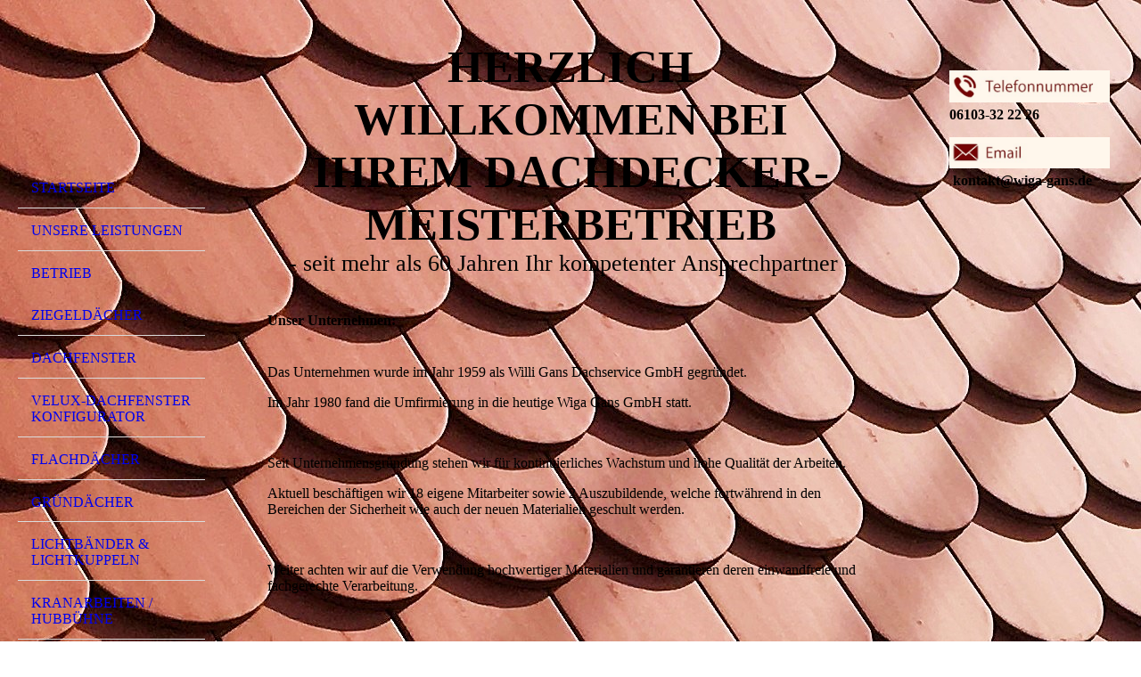

--- FILE ---
content_type: text/html; charset=utf-8
request_url: https://wiga-gans.de/Betrieb
body_size: 28291
content:
<!DOCTYPE html><html lang="de"><head><meta http-equiv="Content-Type" content="text/html; charset=UTF-8"><title>Unser Unternehmen</title><meta name="description" content="Wiga Gans GmbH, Ihr Dachdecker in Dreieich"><meta name="keywords" content="Lichtband Lichtbänder Gründach Dachbegrünung Solar Solardach Dachdecker Dreieich Gans Wiga-Gans Sprendlingen Offenthal Dach Folie Alwitra Garagendach Balkonabdichtung Terrassenabdichtung Abdichtung Rinne Fallrohr Ziegel Biberschwanz Folie Ziegeldach Steildach Dacheindeckung Dachumdeckung "><link href="https://wiga-gans.de/Betrieb" rel="canonical"><meta content="Unser Unternehmen" property="og:title"><meta content="website" property="og:type"><meta content="https://wiga-gans.de/Betrieb" property="og:url"><script>
              window.beng = window.beng || {};
              window.beng.env = {
                language: "en",
                country: "US",
                mode: "deploy",
                context: "page",
                pageId: "000003923266",
                skeletonId: "",
                scope: "HTO01FLQBGYK",
                isProtected: false,
                navigationText: "Betrieb",
                instance: "1",
                common_prefix: "https://homepagedesigner.telekom.de",
                design_common: "https://homepagedesigner.telekom.de/beng/designs/",
                design_template: "oem/cm_dh_076",
                path_design: "https://homepagedesigner.telekom.de/beng/designs/data/oem/cm_dh_076/",
                path_res: "https://homepagedesigner.telekom.de/res/",
                path_bengres: "https://homepagedesigner.telekom.de/beng/res/",
                masterDomain: "",
                preferredDomain: "",
                preprocessHostingUri: function(uri) {
                  
                    return uri || "";
                  
                },
                hideEmptyAreas: false
              };
            </script><script xmlns="http://www.w3.org/1999/xhtml" src="https://homepagedesigner.telekom.de/cm4all-beng-proxy/beng-proxy.js">;</script><link xmlns="http://www.w3.org/1999/xhtml" rel="stylesheet" href="https://homepagedesigner.telekom.de/.cm4all/e/static/3rdparty/font-awesome/css/font-awesome.min.css"></link><link rel="stylesheet" type="text/css" href="//homepagedesigner.telekom.de/.cm4all/res/static/libcm4all-js-widget/3.89.7/css/widget-runtime.css"/>

<link rel="stylesheet" type="text/css" href="//homepagedesigner.telekom.de/.cm4all/res/static/beng-editor/5.3.130/css/deploy.css"/>

<link rel="stylesheet" type="text/css" href="//homepagedesigner.telekom.de/.cm4all/res/static/libcm4all-js-widget/3.89.7/css/slideshow-common.css"/>

<script src="//homepagedesigner.telekom.de/.cm4all/res/static/jquery-1.7/jquery.js">;</script><script src="//homepagedesigner.telekom.de/.cm4all/res/static/prototype-1.7.3/prototype.js">;</script><script src="//homepagedesigner.telekom.de/.cm4all/res/static/jslib/1.4.1/js/legacy.js">;</script><script src="//homepagedesigner.telekom.de/.cm4all/res/static/libcm4all-js-widget/3.89.7/js/widget-runtime.js">;</script>

<script src="//homepagedesigner.telekom.de/.cm4all/res/static/libcm4all-js-widget/3.89.7/js/slideshow-common.js">;</script>

<script src="//homepagedesigner.telekom.de/.cm4all/res/static/beng-editor/5.3.130/js/deploy.js">;</script>

<meta name="viewport" content="width=device-width, initial-scale=1"><link rel="stylesheet" type="text/css" href="https://homepagedesigner.telekom.de/.cm4all/designs/static/oem/cm_dh_076/1769040040.599559/css/main.css"><link rel="stylesheet" type="text/css" href="https://homepagedesigner.telekom.de/.cm4all/designs/static/oem/cm_dh_076/1769040040.599559/css/responsive.css"><link rel="stylesheet" type="text/css" href="https://homepagedesigner.telekom.de/.cm4all/designs/static/oem/cm_dh_076/1769040040.599559/css/cm-templates-global-style.css"><script type="text/javascript" language="javascript" src="https://homepagedesigner.telekom.de/.cm4all/designs/static/oem/cm_dh_076/1769040040.599559/js/initialise.js"></script><script type="text/javascript" language="javascript" src="https://homepagedesigner.telekom.de/.cm4all/designs/static/oem/cm_dh_076/1769040040.599559/js/showhide_subnavigation.js"></script><script type="text/javascript" language="javascript" src="https://homepagedesigner.telekom.de/.cm4all/designs/static/oem/cm_dh_076/1769040040.599559/js/cm-templates-global-script.js"></script><!--[if lt IE 8]>
        	<link rel="stylesheet" type="text/css" href="https://homepagedesigner.telekom.de/beng/designs/data/oem/cm_dh_076/css/ie8.css" />
        <![endif]--><!--$Id: template.xsl 1832 2012-03-01 10:37:09Z dominikh $--><link href="/.cm4all/handler.php/vars.css?v=20260127104102" type="text/css" rel="stylesheet"><style type="text/css">.cm-logo {background-image: url("/.cm4all/sysdb.iproc/keyvisuals/413a2a2af43a541a9f2066a379b669f6.gif/scale_0_0/413a2a2af43a541a9f2066a379b669f6.gif");background-position: 50% 50%;
background-size: 100% auto;
background-repeat: no-repeat;
      }</style><script type="text/javascript">window.cmLogoWidgetId = "CMTOI_cm4all_com_widgets_Logo_17723167";
            window.cmLogoGetCommonWidget = function (){
                return new cm4all.Common.Widget({
            base    : "/Betrieb",
            session : "",
            frame   : "",
            path    : "CMTOI_cm4all_com_widgets_Logo_17723167"
        })
            };
            window.logoConfiguration = {
                "cm-logo-x" : "50%",
        "cm-logo-y" : "50%",
        "cm-logo-v" : "2.0",
        "cm-logo-w" : "100%",
        "cm-logo-h" : "auto",
        "cm-logo-di" : "oem/cm_dh_076",
        "cm-logo-u" : "public-service://0/",
        "cm-logo-k" : "/.cm4all/sysdb/keyvisuals/413a2a2af43a541a9f2066a379b669f6.gif",
        "cm-logo-bc" : "",
        "cm-logo-ln" : "/Startseite",
        "cm-logo-ln$" : "home",
        "cm-logo-hi" : false
        ,
        _logoBaseUrl : "\/.cm4all\/sysdb.iproc\/keyvisuals\/413a2a2af43a541a9f2066a379b669f6.gif\/scale_0_0\/",
        _logoPath : "413a2a2af43a541a9f2066a379b669f6.gif"
        };
            jQuery(document).ready(function() {
                var href = (beng.env.mode == "deploy" ? "/" : "/Startseite");
                jQuery(".cm-logo").wrap("<a style='text-decoration: none;' href='" + href + "'></a>");
            });
            
          jQuery(document).ready(function() {
            var logoElement = jQuery(".cm-logo");
            logoElement.attr("role", "img");
            logoElement.attr("tabindex", "0");
            logoElement.attr("aria-label", "logo");
          });
        </script><link rel="icon" href="data:;base64,iVBORw0KGgo="/><style id="cm_table_styles"></style><style id="cm_background_queries">            @media(min-width: 100px), (min-resolution: 72dpi), (-webkit-min-device-pixel-ratio: 1) {.cm-background{background-image:url("/.cm4all/uproc.php/0/.background.jpg/picture-200?_=172ebab36e7");}}@media(min-width: 100px), (min-resolution: 144dpi), (-webkit-min-device-pixel-ratio: 2) {.cm-background{background-image:url("/.cm4all/uproc.php/0/.background.jpg/picture-400?_=172ebab36e7");}}@media(min-width: 200px), (min-resolution: 72dpi), (-webkit-min-device-pixel-ratio: 1) {.cm-background{background-image:url("/.cm4all/uproc.php/0/.background.jpg/picture-400?_=172ebab36e7");}}@media(min-width: 200px), (min-resolution: 144dpi), (-webkit-min-device-pixel-ratio: 2) {.cm-background{background-image:url("/.cm4all/uproc.php/0/.background.jpg/picture-800?_=172ebab36e7");}}@media(min-width: 400px), (min-resolution: 72dpi), (-webkit-min-device-pixel-ratio: 1) {.cm-background{background-image:url("/.cm4all/uproc.php/0/.background.jpg/picture-800?_=172ebab36e7");}}@media(min-width: 400px), (min-resolution: 144dpi), (-webkit-min-device-pixel-ratio: 2) {.cm-background{background-image:url("/.cm4all/uproc.php/0/.background.jpg/picture-1200?_=172ebab36e7");}}@media(min-width: 600px), (min-resolution: 72dpi), (-webkit-min-device-pixel-ratio: 1) {.cm-background{background-image:url("/.cm4all/uproc.php/0/.background.jpg/picture-1200?_=172ebab36e7");}}@media(min-width: 600px), (min-resolution: 144dpi), (-webkit-min-device-pixel-ratio: 2) {.cm-background{background-image:url("/.cm4all/uproc.php/0/.background.jpg/picture-1600?_=172ebab36e7");}}@media(min-width: 800px), (min-resolution: 72dpi), (-webkit-min-device-pixel-ratio: 1) {.cm-background{background-image:url("/.cm4all/uproc.php/0/.background.jpg/picture-1600?_=172ebab36e7");}}@media(min-width: 800px), (min-resolution: 144dpi), (-webkit-min-device-pixel-ratio: 2) {.cm-background{background-image:url("/.cm4all/uproc.php/0/.background.jpg/picture-2600?_=172ebab36e7");}}
</style><script type="application/x-cm4all-cookie-consent" data-code=""></script></head><body ondrop="return false;" class=" device-desktop cm-deploy cm-deploy-342 cm-deploy-4x"><div class="cm-background" data-cm-qa-bg="image"></div><div class="cm-background-video" data-cm-qa-bg="video"></div><div class="cm-background-effects" data-cm-qa-bg="effect"></div><div class="cm-templates-container"><div class="cm-kv-0 cm_can_be_empty" id="keyvisual"></div><div id="page_wrapper"><div class="content_wrapper" id="container_content"><header id="navigation_wrapper"><div class="cm-logo cm_can_be_empty" id="logo"> </div><nav id="nav-mobile-heading"><a href="">Navigation</a></nav><nav class="navi" id="cm_navigation"><ul id="cm_mainnavigation"><li id="cm_navigation_pid_3923269"><a title="Startseite" href="/Startseite" class="cm_anchor">Startseite</a></li><li id="cm_navigation_pid_3923268"><a title="Unsere Leistungen" href="/Unsere-Leistungen" class="cm_anchor">Unsere Leistungen</a></li><li id="cm_navigation_pid_3923266" class="cm_current"><a title="Betrieb" href="/Betrieb" class="cm_anchor">Betrieb</a></li><li id="cm_navigation_pid_631291"><a title="Ziegeldächer" href="/Ziegeldaecher" class="cm_anchor">Ziegeldächer</a></li><li id="cm_navigation_pid_631336"><a title="Dachfenster" href="/Dachfenster" class="cm_anchor">Dachfenster</a></li><li id="cm_navigation_pid_679045"><a title="Velux-Dachfenster Konfigurator" href="/Velux-Dachfenster-Konfigurator" class="cm_anchor">Velux-Dachfenster Konfigurator</a></li><li id="cm_navigation_pid_631281"><a title="Flachdächer" href="/Flachdaecher" class="cm_anchor">Flachdächer</a></li><li id="cm_navigation_pid_631180"><a title="Gründächer" href="/Gruendaecher" class="cm_anchor">Gründächer</a></li><li id="cm_navigation_pid_631294"><a title="Lichtbänder &amp; Lichtkuppeln" href="/Lichtbaender-Lichtkuppeln" class="cm_anchor">Lichtbänder &amp; Lichtkuppeln</a></li><li id="cm_navigation_pid_858863"><a title="Kranarbeiten / Hubbühne" href="/Kranarbeiten-Hubbuehne" class="cm_anchor">Kranarbeiten / Hubbühne</a></li><li id="cm_navigation_pid_3923267"><a title="Referenzen" href="/Referenzen" class="cm_anchor">Referenzen</a></li><li id="cm_navigation_pid_652265"><a title="Impressionen " href="/Impressionen" class="cm_anchor">Impressionen </a></li><li id="cm_navigation_pid_4092568"><a title="Karriere" href="/Karriere" class="cm_anchor">Karriere</a></li><li id="cm_navigation_pid_3923265"><a title="Unsere Partner" href="/Unsere-Partner" class="cm_anchor">Unsere Partner</a></li><li id="cm_navigation_pid_3923264"><a title="Kontaktieren Sie uns!" href="/Kontaktieren-Sie-uns" class="cm_anchor">Kontaktieren Sie uns!</a></li><li id="cm_navigation_pid_3923263"><a title="Impressum" href="/Impressum" class="cm_anchor">Impressum</a></li><li id="cm_navigation_pid_3923262"><a title="Datenschutz / Widerruf" href="/Datenschutz-Widerruf" class="cm_anchor">Datenschutz / Widerruf</a></li></ul></nav></header><div class="cm-template-content" id="content_wrapper"><div class="cm-templates-title-container cm_can_be_empty" id="title_wrapper"><div class="title cm-h1 cm_can_be_empty cm-templates-heading__title" id="title" style="visibility:visible;"><strong>Herzlich Willkommen bei Ihrem Dachdecker-Meisterbetrieb</strong></div><div class="subtitle cm_can_be_empty cm-templates-heading__subtitle" id="subtitle" style="visibility:visible;">- seit mehr als 60 Jahren Ihr kompetenter Ansprechpartner -</div></div><main class="content_main_dho cm-template-content__main append cm-templates-text" id="content_main" data-cm-hintable="yes"><h1>Unser Unternehmen:</h1><h2 class="cm-h1"><br></h2><p><span style="font-size: medium;">Das Unternehmen wurde im Jahr 1959 als Willi Gans Dachservice GmbH gegründet.</span></p><p><span style="font-size: medium;">Im Jahr 1980 fand die Umfirmierung in die heutige Wiga Gans GmbH statt.</span></p><p> </p><p><span style="font-size: medium;">Seit Unternehmensgründung stehen wir für kontinuierliches Wachstum und hohe Qualität der Arbeiten.</span></p><p><span style="font-size: medium;">Aktuell beschäftigen wir 18 eigene Mitarbeiter sowie 2 Auszubildende, welche fortwährend in den Bereichen der Sicherheit wie auch der neuen Materialien geschult werden. </span></p><p> </p><p><span style="font-size: medium;">Weiter achten wir auf die Verwendung hochwertiger Materialien und garantieren deren einwandfreie und fachgerechte Verarbeitung.</span></p><p> </p><p><span style="font-size: medium;">Um unseren hohen Qualitätsansprüchen auch im Umweltbereich gerecht zu werden, arbeiten wir mit renommierten regionalen Firmen zusammen, die uns im Bereich der Gefahrstoffentsorgung (z.B.: Dachsanierung mit Asbestanteil) tatkräftig unterstützen. </span> <br></p><p><br></p><div class="clearFloating" style="clear:both;height: 0px; width: auto;"></div><div id="widgetcontainer_CMTOI_cm4all_com_widgets_SeparatorToi_17723183" class="
				    cm_widget_block
					cm_widget cm4all_com_widgets_SeparatorToi cm_widget_block_center" style="width:100%; max-width:100%; "><div class="cm_widget_anchor"><a name="CMTOI_cm4all_com_widgets_SeparatorToi_17723183" id="widgetanchor_CMTOI_cm4all_com_widgets_SeparatorToi_17723183"><!--cm4all.com.widgets.SeparatorToi--></a></div><div style='position: relative; width: 100%;'><div style='border-top: 1px solid; margin: 1.2em 0em 1.2em 0em;'></div></div></div><p><br></p><p> </p><p><br></p><p><br></p><p><br></p><h2 class="cm-h1"> </h2><p> </p><div id="cm_bottom_clearer"></div><div id="cm_bottom_clearer" style="clear: both;" contenteditable="false"></div></main></div><div class="cm-templates-sidebar-container append cm_can_be_empty" id="content_sidebar"><aside class="sidebar cm_can_be_empty" id="widgetbar_site_1" data-cm-hintable="yes"><p> </p><div id="widgetcontainer_CMTOI_cm4all_com_widgets_PhotoToi_17723202" class="
				    cm_widget_block
					cm_widget cm4all_com_widgets_PhotoToi cm_widget_block_center" style="width:100%; max-width:400px; "><div class="cm_widget_anchor"><a name="CMTOI_cm4all_com_widgets_PhotoToi_17723202" id="widgetanchor_CMTOI_cm4all_com_widgets_PhotoToi_17723202"><!--cm4all.com.widgets.PhotoToi--></a></div><img title="" alt="" src="//homepagedesigner.telekom.de/-/skeletons/CM_DA2_2fa2667c/15093ce450d/downsize_1280_0/15093ce450d" style="display:block;border:0px;" width="100%" onerror="this.style.display = 'none';" /></div><p><strong>06103-32 22 26</strong></p><div id="widgetcontainer_CMTOI_cm4all_com_widgets_PhotoToi_17723201" class="
				    cm_widget_block
					cm_widget cm4all_com_widgets_PhotoToi cm_widget_block_center" style="width:100%; max-width:400px; "><div class="cm_widget_anchor"><a name="CMTOI_cm4all_com_widgets_PhotoToi_17723201" id="widgetanchor_CMTOI_cm4all_com_widgets_PhotoToi_17723201"><!--cm4all.com.widgets.PhotoToi--></a></div><img title="" alt="" src="//homepagedesigner.telekom.de/-/skeletons/CM_DA2_2fa2667c/15093d4c4ed/downsize_1280_0/15093d4c4ed" style="display:block;border:0px;" width="100%" onerror="this.style.display = 'none';" /></div><p> <strong>kontakt@wiga-gans.de</strong></p><p> </p><p> </p></aside><aside class="sidebar cm_can_be_empty" id="widgetbar_page_1" data-cm-hintable="yes"><p> </p></aside><aside class="sidebar cm_can_be_empty" id="widgetbar_site_2" data-cm-hintable="yes"><p> </p></aside><aside class="sidebar cm_can_be_empty" id="widgetbar_page_2" data-cm-hintable="yes"><p> </p></aside></div><div class="clear"> </div></div><div class="cm-templates-footer cm_can_be_empty" id="footer_wrapper"><footer class="content_wrapper cm_can_be_empty" id="footer" data-cm-hintable="yes"> </footer></div></div></div><div class="cm_widget_anchor"><a name="TKOMSI_cm4all_com_widgets_CookiePolicy_20933314" id="widgetanchor_TKOMSI_cm4all_com_widgets_CookiePolicy_20933314"><!--cm4all.com.widgets.CookiePolicy--></a></div><div style="display:none" class="cm-wp-container cm4all-cookie-policy-placeholder-template"><div class="cm-wp-header"><h4 class="cm-wp-header__headline">Externe Inhalte</h4><p class="cm-wp-header__text">Die an dieser Stelle vorgesehenen Inhalte können aufgrund Ihrer aktuellen <a class="cm-wp-header__link" href="#" onclick="openCookieSettings();return false;">Cookie-Einstellungen</a> nicht angezeigt werden.</p></div><div class="cm-wp-content"><div class="cm-wp-content__control"><label aria-checked="false" role="switch" tabindex="0" class="cm-wp-content-switcher"><input tabindex="-1" type="checkbox" class="cm-wp-content-switcher__checkbox" /><span class="cm-wp-content-switcher__label">Drittanbieter-Inhalte</span></label></div><p class="cm-wp-content__text">Diese Webseite bietet möglicherweise Inhalte oder Funktionalitäten an, die von Drittanbietern eigenverantwortlich zur Verfügung gestellt werden. Diese Drittanbieter können eigene Cookies setzen, z.B. um die Nutzeraktivität zu verfolgen oder ihre Angebote zu personalisieren und zu optimieren.</p></div></div><div aria-labelledby="cookieSettingsDialogTitle" role="dialog" style="position: fixed;" class="cm-cookie-container cm-hidden" id="cookieSettingsDialog"><div class="cm-cookie-header"><h4 id="cookieSettingsDialogTitle" class="cm-cookie-header__headline">Cookie-Einstellungen</h4><div autofocus="autofocus" tabindex="0" role="button" class="cm-cookie-header__close-button" title="Schließen"></div></div><div aria-describedby="cookieSettingsDialogContent" class="cm-cookie-content"><p id="cookieSettingsDialogContent" class="cm-cookie-content__text">Diese Webseite verwendet Cookies, um Besuchern ein optimales Nutzererlebnis zu bieten. Bestimmte Inhalte von Drittanbietern werden nur angezeigt, wenn die entsprechende Option aktiviert ist. Die Datenverarbeitung kann dann auch in einem Drittland erfolgen. Weitere Informationen hierzu in der Datenschutzerklärung.</p><div class="cm-cookie-content__controls"><div class="cm-cookie-controls-container"><div class="cm-cookie-controls cm-cookie-controls--essential"><div class="cm-cookie-flex-wrapper"><label aria-details="cookieSettingsEssentialDetails" aria-labelledby="cookieSettingsEssentialLabel" aria-checked="true" role="switch" tabindex="0" class="cm-cookie-switch-wrapper"><input tabindex="-1" id="cookieSettingsEssential" type="checkbox" disabled="disabled" checked="checked" /><span></span></label><div class="cm-cookie-expand-wrapper"><span id="cookieSettingsEssentialLabel">Technisch notwendige</span><div tabindex="0" aria-controls="cookieSettingsEssentialDetails" aria-expanded="false" role="button" class="cm-cookie-content-expansion-button" title="Erweitern / Zuklappen"></div></div></div><div class="cm-cookie-content-expansion-text" id="cookieSettingsEssentialDetails">Diese Cookies sind zum Betrieb der Webseite notwendig, z.B. zum Schutz vor Hackerangriffen und zur Gewährleistung eines konsistenten und der Nachfrage angepassten Erscheinungsbilds der Seite.</div></div><div class="cm-cookie-controls cm-cookie-controls--statistic"><div class="cm-cookie-flex-wrapper"><label aria-details="cookieSettingsStatisticsDetails" aria-labelledby="cookieSettingsStatisticsLabel" aria-checked="false" role="switch" tabindex="0" class="cm-cookie-switch-wrapper"><input tabindex="-1" id="cookieSettingsStatistics" type="checkbox" /><span></span></label><div class="cm-cookie-expand-wrapper"><span id="cookieSettingsStatisticsLabel">Analytische</span><div tabindex="0" aria-controls="cookieSettingsStatisticsDetails" aria-expanded="false" role="button" class="cm-cookie-content-expansion-button" title="Erweitern / Zuklappen"></div></div></div><div class="cm-cookie-content-expansion-text" id="cookieSettingsStatisticsDetails">Diese Cookies werden verwendet, um das Nutzererlebnis weiter zu optimieren. Hierunter fallen auch Statistiken, die dem Webseitenbetreiber von Drittanbietern zur Verfügung gestellt werden, sowie die Ausspielung von personalisierter Werbung durch die Nachverfolgung der Nutzeraktivität über verschiedene Webseiten.</div></div><div class="cm-cookie-controls cm-cookie-controls--third-party"><div class="cm-cookie-flex-wrapper"><label aria-details="cookieSettingsThirdpartyDetails" aria-labelledby="cookieSettingsThirdpartyLabel" aria-checked="false" role="switch" tabindex="0" class="cm-cookie-switch-wrapper"><input tabindex="-1" id="cookieSettingsThirdparty" type="checkbox" /><span></span></label><div class="cm-cookie-expand-wrapper"><span id="cookieSettingsThirdpartyLabel">Drittanbieter-Inhalte</span><div tabindex="0" aria-controls="cookieSettingsThirdpartyDetails" aria-expanded="false" role="button" class="cm-cookie-content-expansion-button" title="Erweitern / Zuklappen"></div></div></div><div class="cm-cookie-content-expansion-text" id="cookieSettingsThirdpartyDetails">Diese Webseite bietet möglicherweise Inhalte oder Funktionalitäten an, die von Drittanbietern eigenverantwortlich zur Verfügung gestellt werden. Diese Drittanbieter können eigene Cookies setzen, z.B. um die Nutzeraktivität zu verfolgen oder ihre Angebote zu personalisieren und zu optimieren.</div></div></div><div class="cm-cookie-content-button"><div tabindex="0" role="button" onclick="rejectAllCookieTypes(); setTimeout(saveCookieSettings, 400);" class="cm-cookie-button cm-cookie-content-button--reject-all"><span>Ablehnen</span></div><div tabindex="0" role="button" onclick="selectAllCookieTypes(); setTimeout(saveCookieSettings, 400);" class="cm-cookie-button cm-cookie-content-button--accept-all"><span>Alle akzeptieren</span></div><div tabindex="0" role="button" onclick="saveCookieSettings();" class="cm-cookie-button cm-cookie-content-button--save"><span>Speichern</span></div></div></div></div></div><script type="text/javascript">
      Common.loadCss("/.cm4all/widgetres.php/cm4all.com.widgets.CookiePolicy/show.css?v=3.3.29");
    </script><script data-tracking="true" data-cookie-settings-enabled="true" src="https://homepagedesigner.telekom.de/.cm4all/widgetres.php/cm4all.com.widgets.CookiePolicy/show.js?v=3.3.29" defer="defer" id="cookieSettingsScript"></script><noscript ><div style="position:absolute;bottom:0;" id="statdiv"><img alt="" height="1" width="1" src="https://homepagedesigner.telekom.de/.cm4all/_pixel.img?site=1642354-nVbfePCG&amp;page=pid_3923266&amp;path=%2FBetrieb&amp;nt=Betrieb"/></div></noscript><script  type="text/javascript">//<![CDATA[
            document.body.insertAdjacentHTML('beforeend', '<div style="position:absolute;bottom:0;" id="statdiv"><img alt="" height="1" width="1" src="https://homepagedesigner.telekom.de/.cm4all/_pixel.img?site=1642354-nVbfePCG&amp;page=pid_3923266&amp;path=%2FBetrieb&amp;nt=Betrieb&amp;domain='+escape(document.location.hostname)+'&amp;ref='+escape(document.referrer)+'"/></div>');
        //]]></script><div style="display: none;" id="keyvisualWidgetVideosContainer"></div><style type="text/css">.cm-kv-0 {
background-color: ;
background-repeat: no-repeat;
}
            @media(min-width: 100px), (min-resolution: 72dpi), (-webkit-min-device-pixel-ratio: 1) {.cm-kv-0{background-image:url("/.cm4all/uproc.php/1500/keyvisuals/TKOMSI_cm4all_com_widgets_Keyvisual_22394442/.empty.png/picture-200?_=19c00697220");}}@media(min-width: 100px), (min-resolution: 144dpi), (-webkit-min-device-pixel-ratio: 2) {.cm-kv-0{background-image:url("/.cm4all/uproc.php/1500/keyvisuals/TKOMSI_cm4all_com_widgets_Keyvisual_22394442/.empty.png/picture-400?_=19c00697220");}}@media(min-width: 200px), (min-resolution: 72dpi), (-webkit-min-device-pixel-ratio: 1) {.cm-kv-0{background-image:url("/.cm4all/uproc.php/1500/keyvisuals/TKOMSI_cm4all_com_widgets_Keyvisual_22394442/.empty.png/picture-400?_=19c00697220");}}@media(min-width: 200px), (min-resolution: 144dpi), (-webkit-min-device-pixel-ratio: 2) {.cm-kv-0{background-image:url("/.cm4all/uproc.php/1500/keyvisuals/TKOMSI_cm4all_com_widgets_Keyvisual_22394442/.empty.png/picture-800?_=19c00697220");}}@media(min-width: 400px), (min-resolution: 72dpi), (-webkit-min-device-pixel-ratio: 1) {.cm-kv-0{background-image:url("/.cm4all/uproc.php/1500/keyvisuals/TKOMSI_cm4all_com_widgets_Keyvisual_22394442/.empty.png/picture-800?_=19c00697220");}}@media(min-width: 400px), (min-resolution: 144dpi), (-webkit-min-device-pixel-ratio: 2) {.cm-kv-0{background-image:url("/.cm4all/uproc.php/1500/keyvisuals/TKOMSI_cm4all_com_widgets_Keyvisual_22394442/.empty.png/picture-1200?_=19c00697220");}}@media(min-width: 600px), (min-resolution: 72dpi), (-webkit-min-device-pixel-ratio: 1) {.cm-kv-0{background-image:url("/.cm4all/uproc.php/1500/keyvisuals/TKOMSI_cm4all_com_widgets_Keyvisual_22394442/.empty.png/picture-1200?_=19c00697220");}}@media(min-width: 600px), (min-resolution: 144dpi), (-webkit-min-device-pixel-ratio: 2) {.cm-kv-0{background-image:url("/.cm4all/uproc.php/1500/keyvisuals/TKOMSI_cm4all_com_widgets_Keyvisual_22394442/.empty.png/picture-1600?_=19c00697220");}}@media(min-width: 800px), (min-resolution: 72dpi), (-webkit-min-device-pixel-ratio: 1) {.cm-kv-0{background-image:url("/.cm4all/uproc.php/1500/keyvisuals/TKOMSI_cm4all_com_widgets_Keyvisual_22394442/.empty.png/picture-1600?_=19c00697220");}}@media(min-width: 800px), (min-resolution: 144dpi), (-webkit-min-device-pixel-ratio: 2) {.cm-kv-0{background-image:url("/.cm4all/uproc.php/1500/keyvisuals/TKOMSI_cm4all_com_widgets_Keyvisual_22394442/.empty.png/picture-2600?_=19c00697220");}}
</style><style type="text/css">
			#keyvisual {
				overflow: hidden;
			}
			.kv-video-wrapper {
				width: 100%;
				height: 100%;
				position: relative;
			}
			</style><script type="text/javascript">
				jQuery(document).ready(function() {
					function moveTempVideos(slideshow, isEditorMode) {
						var videosContainer = document.getElementById('keyvisualWidgetVideosContainer');
						if (videosContainer) {
							while (videosContainer.firstChild) {
								var div = videosContainer.firstChild;
								var divPosition = div.className.substring('cm-kv-0-tempvideo-'.length);
								if (isEditorMode && parseInt(divPosition) > 1) {
									break;
								}
								videosContainer.removeChild(div);
								if (div.nodeType == Node.ELEMENT_NODE) {
									var pos = '';
									if (slideshow) {
										pos = '-' + divPosition;
									}
									var kv = document.querySelector('.cm-kv-0' + pos);
									if (kv) {
										if (!slideshow) {
											var wrapperDiv = document.createElement("div"); 
											wrapperDiv.setAttribute("class", "kv-video-wrapper");
											kv.insertBefore(wrapperDiv, kv.firstChild);
											kv = wrapperDiv;
										}
										while (div.firstChild) {
											kv.appendChild(div.firstChild);
										}
										if (!slideshow) {
											break;
										}
									}
								}
							}
						}
					}

					function kvClickAction(mode, href) {
						if (mode == 'internal') {
							if (!window.top.syntony || !/_home$/.test(window.top.syntony.bifmState)) {
								window.location.href = href;
							}
						} else if (mode == 'external') {
							var a = document.createElement('a');
							a.href = href;
							a.target = '_blank';
							a.rel = 'noreferrer noopener';
							a.click();
						}
					}

					var keyvisualElement = jQuery("[cm_type=keyvisual]");
					if(keyvisualElement.length == 0){
						keyvisualElement = jQuery("#keyvisual");
					}
					if(keyvisualElement.length == 0){
						keyvisualElement = jQuery("[class~=cm-kv-0]");
					}
				
						keyvisualElement.attr("role", "img");
						keyvisualElement.attr("tabindex", "0");
						keyvisualElement.attr("aria-label", "hauptgrafik");
					
					moveTempVideos(false, false);
					var video = document.querySelector('#keyvisual video');
					if (video) {
						video.play();
					}
				
			});
		</script></body></html>
